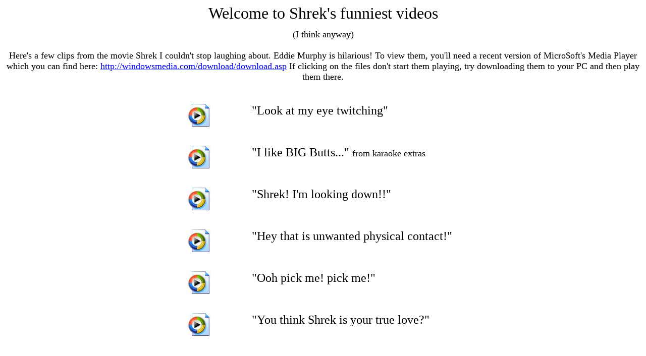

--- FILE ---
content_type: text/html; charset=US-ASCII
request_url: http://www.roque.net/site/jar.nsf/Shrek!OpenPage
body_size: 12127
content:
<!DOCTYPE HTML PUBLIC "-//W3C//DTD HTML 4.01 Transitional//EN">
<html>
<head>
<title>Shrek</title>
<script language="JavaScript" type="text/javascript">
<!-- 
document._domino_target = "_self";
function _doClick(v, o, t) {
  var returnValue = false;
  var url="/site/jar.nsf/Shrek!OpenPage&Click=" + v;
  if (o.href != null) {
    o.href = url;
    returnValue = true;
  } else {
    if (t == null)
      t = document._domino_target;
    window.open(url, t);
  }
  return returnValue;
}
// -->
</script>
</head>
<body text="#000000" bgcolor="#FFFFFF">

<form action=""><HEAD>
  <META NAME="GENERATOR" CONTENT="Lotus Notes 6.5">
  <TITLE>Julio's Website</TITLE>
  <META NAME="description" CONTENT="Shrek funniest video clips in .WMV format">
  <META NAME="keywords" CONTENT="Shrek, video, funniest, clips, looking down, unwanted physical contact, eye twitching, I like big butts, pick me, eddie murphy">
</HEAD><div align="center"><font size="6" face="Comic Sans MS">Welcome to Shrek's funniest videos</font><br>
<font size="4" face="Comic Sans MS">(I think anyway)</font><font size="6" face="Comic Sans MS"><br>
</font><br>
<font size="4" face="Comic Sans MS">Here's a few clips from the movie Shrek I couldn't stop laughing about. Eddie Murphy is hilarious! To view them, you'll need a recent version of Micro$oft's Media Player which you can find here: </font><a href="http://windowsmedia.com/download/download.asp" target="TARGET=&quot;_top&quot;"><font size="4" face="Comic Sans MS">http://windowsmedia.com/download/download.asp</font></a><font size="4" face="Comic Sans MS">  If clicking on the files don't start them playing, try downloading them to your PC and then play them there.<br>
<br>
<br>
</font></div><div align="center">
<table border="0" cellspacing="0" cellpadding="0">
<tr valign="top"><td width="48"><img width="1" height="1" src="/icons/ecblank.gif" border="0" alt=""></td><td width="185"><img width="1" height="1" src="/icons/ecblank.gif" border="0" alt=""></td><td width="12"><img width="1" height="1" src="/icons/ecblank.gif" border="0" alt=""></td><td width="480"><img width="1" height="1" src="/icons/ecblank.gif" border="0" alt=""></td><td width="48"><img width="1" height="1" src="/icons/ecblank.gif" border="0" alt=""></td></tr>

<tr valign="top"><td width="48"><img width="1" height="1" src="/icons/ecblank.gif" border="0" alt=""></td><td width="185"><div align="center"><a href="EyeTwitch3.WMV?OpenFileResource"><img src="/site/jar.nsf/wmv.jpg!OpenImageResource" width="46" height="46" border="0"></a></div></td><td width="12"><img width="1" height="1" src="/icons/ecblank.gif" border="0" alt=""></td><td width="480"><font size="5" face="Comic Sans MS">&quot;Look at my eye twitching&quot;</font></td><td width="48"><img width="1" height="1" src="/icons/ecblank.gif" border="0" alt=""></td></tr>

<tr valign="top"><td width="48"><img width="1" height="1" src="/icons/ecblank.gif" border="0" alt=""></td><td width="185"><font size="6" face="Comic Sans MS"><br>
</font></td><td width="12"><img width="1" height="1" src="/icons/ecblank.gif" border="0" alt=""></td><td width="480"><img width="1" height="1" src="/icons/ecblank.gif" border="0" alt=""></td><td width="48"><img width="1" height="1" src="/icons/ecblank.gif" border="0" alt=""></td></tr>

<tr valign="top"><td width="48"><img width="1" height="1" src="/icons/ecblank.gif" border="0" alt=""></td><td width="185"><div align="center"><a href="ILikeBB3.WMV?OpenFileResource"><img src="/site/jar.nsf/wmv.jpg!OpenImageResource" width="46" height="46" border="0"></a></div></td><td width="12"><img width="1" height="1" src="/icons/ecblank.gif" border="0" alt=""></td><td width="480"><font size="5" face="Comic Sans MS">&quot;I like BIG Butts...&quot; </font><font size="4" face="Comic Sans MS">from karaoke extras</font></td><td width="48"><img width="1" height="1" src="/icons/ecblank.gif" border="0" alt=""></td></tr>

<tr valign="top"><td width="48"><img width="1" height="1" src="/icons/ecblank.gif" border="0" alt=""></td><td width="185"><font size="6" face="Comic Sans MS"><br>
</font></td><td width="12"><img width="1" height="1" src="/icons/ecblank.gif" border="0" alt=""></td><td width="480"><img width="1" height="1" src="/icons/ecblank.gif" border="0" alt=""></td><td width="48"><img width="1" height="1" src="/icons/ecblank.gif" border="0" alt=""></td></tr>

<tr valign="top"><td width="48"><img width="1" height="1" src="/icons/ecblank.gif" border="0" alt=""></td><td width="185"><div align="center"><a href="LookingDown3.WMV?OpenFileResource"><img src="/site/jar.nsf/wmv.jpg!OpenImageResource" width="46" height="46" border="0"></a></div></td><td width="12"><img width="1" height="1" src="/icons/ecblank.gif" border="0" alt=""></td><td width="480"><font size="5" face="Comic Sans MS">&quot;Shrek! I'm looking down!!&quot;</font></td><td width="48"><img width="1" height="1" src="/icons/ecblank.gif" border="0" alt=""></td></tr>

<tr valign="top"><td width="48"><img width="1" height="1" src="/icons/ecblank.gif" border="0" alt=""></td><td width="185"><font size="6" face="Comic Sans MS"><br>
</font></td><td width="12"><img width="1" height="1" src="/icons/ecblank.gif" border="0" alt=""></td><td width="480"><img width="1" height="1" src="/icons/ecblank.gif" border="0" alt=""></td><td width="48"><img width="1" height="1" src="/icons/ecblank.gif" border="0" alt=""></td></tr>

<tr valign="top"><td width="48"><img width="1" height="1" src="/icons/ecblank.gif" border="0" alt=""></td><td width="185"><div align="center"><a href="PhysicalContact3.WMV?OpenFileResource"><img src="/site/jar.nsf/wmv.jpg!OpenImageResource" width="46" height="46" border="0"></a></div></td><td width="12"><img width="1" height="1" src="/icons/ecblank.gif" border="0" alt=""></td><td width="480"><font size="5" face="Comic Sans MS">&quot;Hey that is unwanted physical contact!&quot;</font></td><td width="48"><img width="1" height="1" src="/icons/ecblank.gif" border="0" alt=""></td></tr>

<tr valign="top"><td width="48"><img width="1" height="1" src="/icons/ecblank.gif" border="0" alt=""></td><td width="185"><font size="6" face="Comic Sans MS"><br>
</font></td><td width="12"><img width="1" height="1" src="/icons/ecblank.gif" border="0" alt=""></td><td width="480"><img width="1" height="1" src="/icons/ecblank.gif" border="0" alt=""></td><td width="48"><img width="1" height="1" src="/icons/ecblank.gif" border="0" alt=""></td></tr>

<tr valign="top"><td width="48"><img width="1" height="1" src="/icons/ecblank.gif" border="0" alt=""></td><td width="185"><div align="center"><a href="PickMe3.WMV?OpenFileResource"><img src="/site/jar.nsf/wmv.jpg!OpenImageResource" width="46" height="46" border="0"></a></div></td><td width="12"><img width="1" height="1" src="/icons/ecblank.gif" border="0" alt=""></td><td width="480"><font size="5" face="Comic Sans MS">&quot;Ooh pick me! pick me!&quot;</font></td><td width="48"><img width="1" height="1" src="/icons/ecblank.gif" border="0" alt=""></td></tr>

<tr valign="top"><td width="48"><img width="1" height="1" src="/icons/ecblank.gif" border="0" alt=""></td><td width="185"><font size="6" face="Comic Sans MS"><br>
</font></td><td width="12"><img width="1" height="1" src="/icons/ecblank.gif" border="0" alt=""></td><td width="480"><img width="1" height="1" src="/icons/ecblank.gif" border="0" alt=""></td><td width="48"><img width="1" height="1" src="/icons/ecblank.gif" border="0" alt=""></td></tr>

<tr valign="top"><td width="48"><img width="1" height="1" src="/icons/ecblank.gif" border="0" alt=""></td><td width="185"><div align="center"><a href="YouThink3.WMV?OpenFileResource"><img src="/site/jar.nsf/wmv.jpg!OpenImageResource" width="46" height="46" border="0"></a></div></td><td width="12"><img width="1" height="1" src="/icons/ecblank.gif" border="0" alt=""></td><td width="480"><font size="5" face="Comic Sans MS">&quot;You think Shrek is your true love?&quot;</font></td><td width="48"><img width="1" height="1" src="/icons/ecblank.gif" border="0" alt=""></td></tr>

<tr valign="top"><td width="48"><img width="1" height="1" src="/icons/ecblank.gif" border="0" alt=""></td><td width="677" colspan="3"><font size="5" face="Comic Sans MS"><br>
<br>
</font></td><td width="48"><img width="1" height="1" src="/icons/ecblank.gif" border="0" alt=""></td></tr>

<tr valign="top"><td width="48"><img width="1" height="1" src="/icons/ecblank.gif" border="0" alt=""></td><td width="185"><img width="1" height="1" src="/icons/ecblank.gif" border="0" alt=""></td><td width="12"><img width="1" height="1" src="/icons/ecblank.gif" border="0" alt=""></td><td width="480"><img width="1" height="1" src="/icons/ecblank.gif" border="0" alt=""></td><td width="48"><img width="1" height="1" src="/icons/ecblank.gif" border="0" alt=""></td></tr>

<tr valign="top"><td width="48"><img width="1" height="1" src="/icons/ecblank.gif" border="0" alt=""></td><td width="185"><div align="center"><a href="KareokeLoRes3.WMV?OpenFileResource"><img src="/site/jar.nsf/wmv.jpg!OpenImageResource" width="46" height="46" border="0"></a></div></td><td width="12"><img width="1" height="1" src="/icons/ecblank.gif" border="0" alt=""></td><td width="480"><font size="5" face="Comic Sans MS">&quot;Shrek in the swamp Karaoke dance party&quot; </font><font size="4" face="Comic Sans MS">- low resolution, 2 Mb, faster download</font></td><td width="48"><img width="1" height="1" src="/icons/ecblank.gif" border="0" alt=""></td></tr>

<tr valign="top"><td width="48"><img width="1" height="1" src="/icons/ecblank.gif" border="0" alt=""></td><td width="185"><font size="5" face="Comic Sans MS"><br>
</font></td><td width="12"><img width="1" height="1" src="/icons/ecblank.gif" border="0" alt=""></td><td width="480"><img width="1" height="1" src="/icons/ecblank.gif" border="0" alt=""></td><td width="48"><img width="1" height="1" src="/icons/ecblank.gif" border="0" alt=""></td></tr>

<tr valign="top"><td width="48"><img width="1" height="1" src="/icons/ecblank.gif" border="0" alt=""></td><td width="185"><div align="center"><a href="KareokeMedRes3.WMV?OpenFileResource"><img src="/site/jar.nsf/wmv.jpg!OpenImageResource" width="46" height="46" border="0"></a></div></td><td width="12"><img width="1" height="1" src="/icons/ecblank.gif" border="0" alt=""></td><td width="480"><font size="5" face="Comic Sans MS">&quot;Shrek in the swamp Karaoke dance party&quot; </font><font size="4" face="Comic Sans MS">- med resolution, 4.5 Mb, slower download</font></td><td width="48"><img width="1" height="1" src="/icons/ecblank.gif" border="0" alt=""></td></tr>

<tr valign="top"><td width="48"><img width="1" height="1" src="/icons/ecblank.gif" border="0" alt=""></td><td width="185"><img width="1" height="1" src="/icons/ecblank.gif" border="0" alt=""></td><td width="12"><img width="1" height="1" src="/icons/ecblank.gif" border="0" alt=""></td><td width="480"><font size="4" face="Comic Sans MS"><br>
</font></td><td width="48"><img width="1" height="1" src="/icons/ecblank.gif" border="0" alt=""></td></tr>

<tr valign="top"><td width="48"><img width="1" height="1" src="/icons/ecblank.gif" border="0" alt=""></td><td width="185"><div align="center"><a href="Shrek_Karaoke_Dance_Party3.mp3"><img src="/site/jar.nsf/wmv.jpg!OpenImageResource" width="46" height="46" border="0"></a></div></td><td width="12"><img width="1" height="1" src="/icons/ecblank.gif" border="0" alt=""></td><td width="480"><font size="5" face="Comic Sans MS">&quot;Shrek in the swamp Karaoke dance party&quot; </font><font size="4" face="Comic Sans MS">- MP3 audio only, 3.0 Mb</font></td><td width="48"><img width="1" height="1" src="/icons/ecblank.gif" border="0" alt=""></td></tr>
</table>
</div><br>
<br>
<div align="center">
<table border="1">
<tr valign="top"><td width="199" valign="middle"><div align="center"><a href="http://www.roque.net/" target="_top"><u><font size="4" color="#0000FF" face="Comic Sans MS">Go back home</font></u></a></div></td><td width="553" valign="middle"><img width="1" height="1" src="/icons/ecblank.gif" border="0" alt=""></td></tr>
</table>
</div><font size="6" face="Comic Sans MS"><br>
</font></form>
</body>
</html>
